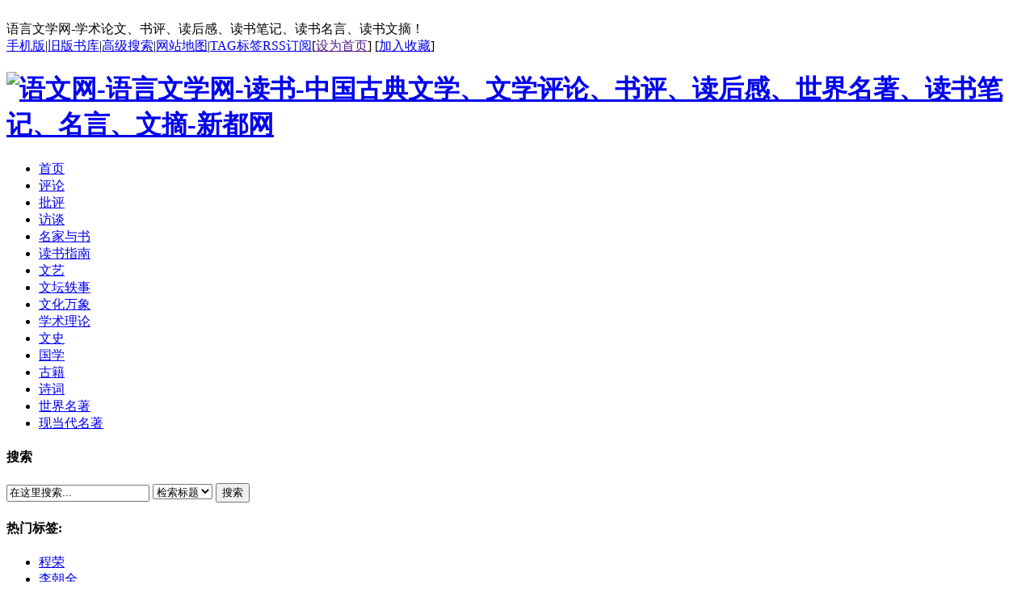

--- FILE ---
content_type: text/html
request_url: http://book.newdu.com/a/201710/17/33846.html
body_size: 30813
content:
<!DOCTYPE html PUBLIC "-//W3C//DTD XHTML 1.0 Transitional//EN" "http://www.w3.org/TR/xhtml1/DTD/xhtml1-transitional.dtd">
<html xmlns="http://www.w3.org/1999/xhtml">
<head>
<meta http-equiv="Content-Type" content="text/html; charset=utf-8" />
<title>莜麦地盛开的爱情之花——评梁存喜、杜远长篇小说《莜麦地》_语文网-语言文学网-读书-中国古典文学、文学评论、书评、读后感、世界名著、读书笔记、名言、文摘-新都网</title>
<meta name="keywords" content="莜麦;贾兰;爱情之花;海大;大青山" />
<meta name="description" content="关于抗日题材，已经有太多的文学作品加以表现。这类题材如何能写出新意？这对作家们是一个严峻的挑战。作家梁存喜、杜远创作的近60万字的长篇小说《莜麦地》以爱情来结构故事" />
<meta http-equiv="Cache-Control" content="no-transform" />
<meta name="applicable-device" content="pc,mobile"/>
<meta http-equiv="Cache-Control" content="no-siteapp" />
<link href="/templets/default/style/dedecms.css" rel="stylesheet" media="screen" type="text/css" />
<meta http-equiv="mobile-agent" content="format=xhtml;url=/m/view.php?aid=33846">
<script type="text/javascript">if(window.location.toString().indexOf('pref=padindex') != -1){}else{if(/AppleWebKit.*Mobile/i.test(navigator.userAgent) || (/MIDP|SymbianOS|NOKIA|SAMSUNG|LG|NEC|TCL|Alcatel|BIRD|DBTEL|Dopod|PHILIPS|HAIER|LENOVO|MOT-|Nokia|SonyEricsson|SIE-|Amoi|ZTE/.test(navigator.userAgent))){if(window.location.href.indexOf("?mobile")<0){try{if(/Android|Windows Phone|webOS|iPhone|iPod|BlackBerry/i.test(navigator.userAgent)){window.location.href="/m/view.php?aid=33846";}else if(/iPad/i.test(navigator.userAgent)){}else{}}catch(e){}}}}</script>
<script language="javascript" type="text/javascript" src="/include/dedeajax2.js"></script>

<script language="javascript" type="text/javascript">
<!--
function CheckLogin(){
	  var taget_obj = document.getElementById('_ajax_feedback');
	  myajax = new DedeAjax(taget_obj,false,false,'','','');
	  myajax.SendGet2("/member/ajax_feedback.php");
	  DedeXHTTP = null;
}
function postBadGood(ftype,fid)
{
	var taget_obj = document.getElementById(ftype+fid);
	var saveid = GetCookie('badgoodid');
	if(saveid != null)
	{
		var saveids = saveid.split(',');
		var hasid = false;
		saveid = '';
		j = 1;
		for(i=saveids.length-1;i>=0;i--)
		{
			if(saveids[i]==fid && hasid) continue;
			else {
				if(saveids[i]==fid && !hasid) hasid = true;
				saveid += (saveid=='' ? saveids[i] : ','+saveids[i]);
				j++;
				if(j==10 && hasid) break;
				if(j==9 && !hasid) break;
			}
		}
		if(hasid) { alert('您刚才已表决过了喔！'); return false;}
		else saveid += ','+fid;
		SetCookie('badgoodid',saveid,1);
	}
	else
	{
		SetCookie('badgoodid',fid,1);
	}
	myajax = new DedeAjax(taget_obj,false,false,'','','');
	myajax.SendGet2("/plus/feedback.php?aid="+fid+"&action="+ftype+"&fid="+fid);
}
function postDigg(ftype,aid)
{
	var taget_obj = document.getElementById('newdigg');
	var saveid = GetCookie('diggid');
	if(saveid != null)
	{
		var saveids = saveid.split(',');
		var hasid = false;
		saveid = '';
		j = 1;
		for(i=saveids.length-1;i>=0;i--)
		{
			if(saveids[i]==aid && hasid) continue;
			else {
				if(saveids[i]==aid && !hasid) hasid = true;
				saveid += (saveid=='' ? saveids[i] : ','+saveids[i]);
				j++;
				if(j==20 && hasid) break;
				if(j==19 && !hasid) break;
			}
		}
		if(hasid) { alert("您已经顶过该帖，请不要重复顶帖 ！"); return; }
		else saveid += ','+aid;
		SetCookie('diggid',saveid,1);
	}
	else
	{
		SetCookie('diggid',aid,1);
	}
	myajax = new DedeAjax(taget_obj,false,false,'','','');
	var url = "/plus/digg_ajax.php?action="+ftype+"&id="+aid;
	myajax.SendGet2(url);
}
function getDigg(aid)
{
	var taget_obj = document.getElementById('newdigg');
	myajax = new DedeAjax(taget_obj,false,false,'','','');
	myajax.SendGet2("/plus/digg_ajax.php?id="+aid);
	DedeXHTTP = null;
}
-->
</script>
</head>
<body class="articleview">
﻿<div class="header_top">  
    <div class="w960 center">  
     <span id="time" class="time">语言文学网-学术论文、书评、读后感、读书笔记、读书名言、读书文摘！</span>
     <div class="toplinks"><a href="/m/index.php" target="_blank">手机版</a>|<a href="/index.htm" target="_blank">旧版书库</a>|<a href="/plus/heightsearch.php" target="_blank">高级搜索</a>|<a href="/sitemap/sitemap.htm" target="_blank">网站地图</a>|<a href="/tags.php">TAG标签</a><a href="/data/rssmap.html" class="rss">RSS订阅</a><span>[<a href=""onclick="this.style.behavior='url(#default#homepage)';this.setHomePage('http://book.newdu.com');">设为首页</a>] [<a href="javascript:window.external.AddFavorite('http://book.newdu.com','语文网-语言文学网-读书-中国古典文学、文学评论、书评、读后感、世界名著、读书笔记、名言、文摘-新都网')">加入收藏</a>]</span></div>
    </div> 
</div>
<div class="header">
	<div class="top w960 center">
      <div class="title">
        <h1><a href="http://book.newdu.com"><img src="/templets/default/images/logo.gif" height="54" width="216" alt="语文网-语言文学网-读书-中国古典文学、文学评论、书评、读后感、世界名著、读书笔记、名言、文摘-新都网"/></a> </h1>
      </div>
      
	</div><!-- //top -->
	<!-- //菜单 -->
	<div class="module blue mT10 wrapper w963">
  	<div class="top">
    	<!-- //如果不使用currentstyle，可以在channel标签加入 cacheid='channeltoplist' 属性提升性能 -->
    <div id="navMenu">
    	<ul>
      	<li><a href='/'><span>首页</span></a></li>
      	
      	<li><a href='/plus/list.php?tid=1' ><span>评论</span></a></li>
      	
      	<li><a href='/plus/list.php?tid=2' ><span>批评</span></a></li>
      	
      	<li><a href='/plus/list.php?tid=3' ><span>访谈</span></a></li>
      	
      	<li><a href='/plus/list.php?tid=4' ><span>名家与书</span></a></li>
      	<li class='hover'><a href='/plus/list.php?tid=5' ><span>读书指南</span></a></li>
      	<li><a href='/plus/list.php?tid=6' ><span>文艺</span></a></li>
      	
      	<li><a href='/plus/list.php?tid=7' ><span>文坛轶事</span></a></li>
      	
      	<li><a href='/plus/list.php?tid=8' ><span>文化万象</span></a></li>
      	
      	<li><a href='/plus/list.php?tid=9' ><span>学术理论</span></a></li>
      	
      	<li><a href='http://his.newdu.com/wenshi/' target='_blank'><span>文史</span></a></li>
      	
      	<li><a href='http://sino.newdu.com' target='_blank'><span>国学</span></a></li>
      	
      	<li><a href='http://ab.newdu.com/' target='_blank'><span>古籍</span></a></li>
      	
      	<li><a href='http://poem.newdu.com/' target='_blank'><span>诗词</span></a></li>
      	
      	<li><a href='http://fb.newdu.com/' target='_blank'><span>世界名著</span></a></li>
      	
      	<li><a href='http://cb.newdu.com/' target='_blank'><span>现当代名著</span></a></li>
      	
    	</ul>
    </div>	
    <div class="search">
      <form  name="formsearch" action="/plus/search.php">
        <div class="form">
          <h4>搜索</h4>
           <input type="hidden" name="kwtype" value="0" />
           <input name="q" type="text" class="search-keyword" id="search-keyword" value="在这里搜索..." onfocus="if(this.value=='在这里搜索...'){this.value='';}"  onblur="if(this.value==''){this.value='在这里搜索...';}" />
           <select name="searchtype" class="search-option" id="search-option">
               <option value="title" selected='1'>检索标题</option>
               <option value="titlekeyword">智能模糊</option>
           </select>
          <button type="submit" class="search-submit">搜索</button>
        </div>
        </form>
        <div class="tags">
          <h4>热门标签:</h4>
          <ul>
          
            <li><a href='/tags.php?/%E7%A8%8B%E8%8D%A3/'>程荣</a></li>
          
            <li><a href='/tags.php?/%E6%9D%8E%E6%9C%9D%E5%85%A8/'>李朝全</a></li>
          
            <li><a href='/tags.php?/%E5%90%B4%E6%80%9D%E6%95%AC/'>吴思敬</a></li>
          
            <li><a href='/tags.php?/%E6%B2%88%E7%86%99%E4%B9%BE/'>沈熙乾</a></li>
          
            <li><a href='/tags.php?/%E4%B8%AD%E5%8D%8E%E8%AF%BB%E4%B9%A6%E6%8A%A5/'>中华读书报</a></li>
          
            <li><a href='/tags.php?/%E8%88%92%E6%99%8B%E7%91%9C/'>舒晋瑜</a></li>
          
            <li><a href='/tags.php?/%E5%BC%A0%E8%89%B3%E6%A2%85/'>张艳梅</a></li>
          
            <li><a href='/tags.php?/%E9%99%88%E5%89%91%E6%99%96/'>陈剑晖</a></li>
          
            <li><a href='/tags.php?/%E8%B0%AD%E6%97%AD%E4%B8%9C/'>谭旭东</a></li>
          
            <li><a href='/tags.php?/%E5%BC%A0%E6%9F%B1%E6%9E%97/'>张柱林</a></li>
          
          </ul>
        </div>
    </div><!-- //search -->
		</div>
	</div>
</div><!-- //header -->

<!-- /header -->
<div class="w960 center clear mt1">
<div class="pleft">
 <div class="place"> <strong>当前位置:</strong> <a href='http://book.newdu.com/'>首页</a> > <a href='/plus/list.php?tid=5'>读书指南</a> > <a href='/zhinan/pindu/'>小说品读</a> >  </div>
 <!-- /place -->
 <div class="viewbox">
  <div class="title">
   <h2>莜麦地盛开的爱情之花——评梁存喜、杜远长篇小说《莜麦地》</h2>
  </div>
  <!-- /title -->
  <div class="info"><a target="_blank" href="http://www.newdu.com">http://www.newdu.com</a> 2017-10-17 文艺报 马力 <a target="_blank" href="http://bbs.newdu.com">参加讨论</a></div>
  <!-- /info -->
  <div class="Contentbanner">
  <script type="text/javascript">
    /*760*90 图片*/
    var cpro_id = "u3462193";
  </script>
  <script type="text/javascript" src="//cpro.baidustatic.com/cpro/ui/c.js"></script>
  </div>
  <div class="content">
   <table width='100%'>
    <tr>
     <td>
      <BR>&nbsp;&nbsp;&nbsp;&nbsp;关于抗日题材，已经有太多的文学作品加以表现。这类题材如何能写出新意？这对作家们是一个严峻的挑战。作家梁存喜、杜远创作的近60万字的长篇小说《莜麦地》以爱情来结构故事、塑造人物，富有独特的魅力。<BR>&nbsp;&nbsp;&nbsp;&nbsp;小说《莜麦地》将发生在内蒙古大青山脉卓资山地区的一曲抗日之歌淋漓尽致地呈现于读者面前。莜麦是一种在内蒙古西北地区广泛种植的农作物，莜麦地是本书的灵魂纽带，关系到情节的展开和人物命运的发展。作者将人物性格及其相关的深意都凝聚在这片莜麦地上展示出来。<BR>&nbsp;&nbsp;&nbsp;&nbsp;首先，书中的一对金童玉女给读者留下了深刻印象，一个是阿尔巴斯草原王爷的独生王子“朝乐蒙”奇剑啸，一个是富甲一方的莜面大王的金枝玉叶贾兰。奇剑啸在即将继任扎萨克的时刻，怀着坚定的革命理想和抗战意志毅然决然离开草原，离开荣华富贵的王府生活，与志趣相投的同学们奔赴延安，又被党派往大青山，在战火中成长为一名文韬武略、胆识过人的革命战士，成为大青山革命抗日根据地骑兵独立团团长。贾兰与奇剑啸是有共同点的，家庭背景同样富裕，思想进步开阔，个性刚强，有主见，对信仰执著坚定，爱憎分明，淡泊名利，不受物质诱惑，这也是两人能走到一起的重要基础。两人都是坚定的革命战士，对抗击日寇侵略义不容辞，对待荣华富贵却是毫不留恋，而革命战场需要的正是这样对信仰坚定的战士。<BR>&nbsp;&nbsp;&nbsp;&nbsp;于是我们看到贾兰曲折却执著地寻找抗日队伍的历程，从被家里关禁闭到误入冯大巴掌的土匪窝，不惜冒充医生也要留在大青山骑兵团，由于表现勇敢被多次安排潜伏回卓资山镇，并加入鹫巢的魔鬼训练营，开展地下情报工作，与军统日伪特务斗智斗勇，出色地完成组织交给的各项任务，在历练中不断成长。<BR>&nbsp;&nbsp;&nbsp;&nbsp;贾兰与奇剑啸初次相遇，可谓不打不相识。直到奇剑啸从土匪窝救出贾兰后，两个年轻人才冰释前嫌，了解彼此。两人先是以师生相称，贾兰在奇剑啸影响下，将从家里带出来的一些娇小姐的坏习惯一点点改掉，亦师亦友的两人在长期并肩作战中慢慢产生了情愫。<BR>&nbsp;&nbsp;&nbsp;&nbsp;然而命运弄人，战争的残酷与紧张，使这对战地情侣虽心系彼此却不得不面临着各种分别、战场上的生命危险以及打入敌方内部造成的误解与背叛。国共两党从联合抗日到分道扬镳，抗日胜利了，国共内战却开始了，奇剑啸与贾兰也再次分别。为了给雕窝山国民党军火库致命一击，面对敌军援兵越来越多，我军却死伤惨重的关键时刻，奇剑啸带领敢死队的弟兄们孤注一掷，与敌军同归于尽，壮烈牺牲。<BR>&nbsp;&nbsp;&nbsp;&nbsp;小说中，一句“等到莜麦熟了的时候，等我们胜利了，我一定会娶你”让人看了动容。没有了奇剑啸，年年莜麦熟的季节，都是贾兰伤心落泪、肝肠寸断之日。他们的爱，是轰轰烈烈的、异常壮美的，也是令人心碎的。当然，更重要的是，作者通过这对主人公的爱情命运，把一条民族团结的主线描绘给了读者。<BR>&nbsp;&nbsp;&nbsp;&nbsp;梨花镇的冯占魁（冯大巴掌）也是个颇有个性的形象。他的铁蹄军驻扎于乌拉山，属要塞之地，他是个典型的土匪头子，却非常圆滑。在抗日路线问题上，冯大巴掌并未站错队，自始至终将民族气节放在第一，经过野马特遣队里的贾兰和奇剑啸反复做思想工作，动之以情，晓之以理，最终改旗易帜。铁蹄军被收编为蒙绥军独立二团，冯占魁任团长，贾兰任政委。冯大巴掌对贾兰从最初的企图强行霸占据为己有，发展到越来越喜欢，越来越敬重，最终也在攻克雕窝山日军要塞的战役中因队伍突围失败，为了保护贾兰而舍生取义。这个人物塑造得非常成功。他贪财好色又不失可爱，识大体明大义。他的爱，是从小爱、自私占有之爱，渐渐发展为大爱，对民族大义之爱。<BR>&nbsp;&nbsp;&nbsp;&nbsp;智商超群的叶知秋是小说中的反面代表，从军统特务到日伪军汉奸再到国民党先遣特派员，叶知秋游刃有余地行走在特务这个角色里，无人知晓他微笑背后隐藏着多少阴谋诡计。叶知秋对贾家二姐妹软硬兼施，花言巧语，爱上贾兰却娶了贾梅，利用贾梅的软弱与善良欺骗她的感情，诱使贾梅离开大青山抗日独立团，又通过贾梅诱骗贾兰回家，并利用贾梅寻机抓捕贾兰。即使婚后还利用贾梅要挟贾二爷交出贾氏企业。曾经的海誓山盟、甜言蜜语，在婚后冷冰冰、假惺惺的脸上再也找不到一丝善意与温柔。贾梅却对叶知秋一往情深，因而蒙蔽了双眼，误入了他的圈套，导致了不幸福的婚姻。贾梅与叶知秋，是小说中的黯然褪色的爱情之花。<BR>&nbsp;&nbsp;&nbsp;&nbsp;再看海大锤与娜仁之间的故事。两人属于不同的民族，一蒙一汉，但祖辈便是好友。他们在战场中心心相印、相濡以沫。海大锤的粗犷豪放和娜仁的善良细心互为映衬，两人在艰苦的抗战岁月里坚守一方岗位，默默相随相伴。两人平日并无太多亲密话语，甚至许久未见后也是草草几句看似大咧咧的寒暄，但保留在心底的深情厚意却自然流露出来。当海大锤因流血过多生命垂危之时，娜仁毅然用自己的生命换回了海大锤的心跳。这种在最危急时刻舍弃自己挽救爱人的举动令人肃然起敬。从全篇来看，这条爱情线索犹如平静江河下面涌动的暗流，让人读来多了几分敬重与惋惜。这一对有情人也是民族团结的典范，他们无疑为这部小说增加了沉甸甸的分量。如果也用一束花来表示，那么，娜仁与海大锤的爱情之花便是一捧草原上的干枝梅，花朵虽然微小，但其颜色却永恒不变。<BR>&nbsp;&nbsp;&nbsp;&nbsp;小说还呈现了其他很多角色鲜明、个性独特的人物形象，比如贾二爷、苏克、董心洁等，他们对于情感的表现也有许多让读者为之赞叹之处，作者对于人物塑造的功力可谓至深。更难能可贵之处在于，作者在描写人物的感情时，没有居高临下，而是自然呈现，多了几分真实与亲切，让我们在战火纷争的乱世中体察百态人情。<BR>&nbsp;&nbsp;&nbsp;&nbsp;爱情是一个古老而又永远新鲜的话题，也是文学艺术作品一直倚重的主题。长篇小说《莜麦地》在战争的框架里为我们呈现了一朵朵美丽的爱情之花，也展示了一幅民族团结的美好画卷。</p>
			
      
      (责任编辑：admin)</td>
    </tr>
   </table>
  </div>
  <!-- /content -->
  <div class="dede_pages">
   <ul class="pagelist">
    
   </ul>
  </div>

<center>  <a href='http://2v.dedecms.com/' id='__dedeqrcode_20'>织梦二维码生成器</a>
  <script type="text/javascript">
  	var __dedeqrcode_id=20;
  	var __dedeqrcode_aid=33846;
  	var __dedeqrcode_type='arc';
  	var __dedeqrcode_dir='/plus';
  </script>
  <script language="javascript" type="text/javascript" src="/plus/img/qrcode.js"></script></center>
  
  <!-- /pages -->
  <!-- //顶踩 -->
  <div class="newdigg" id="newdigg">
   <div class="diggbox digg_good" onmousemove="this.style.backgroundPosition='left bottom';" onmouseout="this.style.backgroundPosition='left top';" onclick="javascript:postDigg('good',33846)">
    <div class="digg_act">顶一下</div>
    <div class="digg_num">(0)</div>
    <div class="digg_percent">
     <div class="digg_percent_bar"><span style="width:0%"></span></div>
     <div class="digg_percent_num">0%</div>
    </div>
   </div>
   <div class="diggbox digg_bad" onmousemove="this.style.backgroundPosition='right bottom';" onmouseout="this.style.backgroundPosition='right top';" onclick="javascript:postDigg('bad',33846)">
    <div class="digg_act">踩一下</div>
    <div class="digg_num">(0)</div>
    <div class="digg_percent">
     <div class="digg_percent_bar"><span style="width:0%"></span></div>
     <div class="digg_percent_num">0%</div>
    </div>
   </div>
  </div>
  <script language="javascript" type="text/javascript">getDigg(33846);</script>
  <!-- //顶踩部份的源码结束 -->
  <!-- //分享代码开始 -->
  
  <!-- //分享代码结束 -->
  <div class="boxoff"> <strong>------分隔线----------------------------</strong> </div>
  <div class="handle">
   <div class="context">
    <ul>
     <li>上一篇：<a href='/a/201710/17/33845.html'>成长小说有新意——读陈新长篇小说《镜像》</a> </li>
     <li>下一篇：<a href='/a/201710/17/33847.html'>用真情向悲凉宣战</a> </li>
    </ul>
   </div>
   <!-- /context -->
   <div class="actbox">
    <ul>
     <li id="act-fav"><a href="/plus/stow.php?aid=33846" target="_blank">收藏</a></li>
     <li id="act-err"><a href="/plus/erraddsave.php?aid=33846&title=莜麦地盛开的爱情之花——评梁存喜、杜远长篇小说《莜麦地》" target="_blank">挑错</a></li>
     <li id="act-pus"><a href="/plus/recommend.php?aid=33846" target="_blank">推荐</a></li>
     <li id="act-pnt"><a href="#" onClick="window.print();">打印</a></li>
    </ul>
   </div>
   <!-- /actbox -->
  </div>
  <!-- /handle -->
 </div>
 <!-- /viewbox -->
 <!-- //AJAX评论区 -->
 </div>
<!-- //左边内容结束 -->
<!-- //右边内容开始 -->
 <div class="pright">
 <div id="rightAD1" style="margin:0px auto 10px">
<script type="text/javascript">
    /*300*250 普通图片*/
    var cpro_id = "u3459606";
</script>
<script type="text/javascript" src="//cpro.baidustatic.com/cpro/ui/c.js"></script>
</div>
  <div>
   <dl class="tbox">
    <dt><strong>栏目列表</strong></dt>
    <dd>
     <ul class="d6">
      
      <li><a href='/zhinan/zhidao/'>阅读指导</a></li>
      
      <li><a href='/zhinan/duhougan/'>读后感</a></li>
      
      <li><a href='/zhinan/wenzhai/'>读书文摘</a></li>
      
      <li><a href='/zhinan/biji/'>读书笔记</a></li>
      <li><a href='/zhinan/pindu/' class='thisclass'>小说品读</a></li>
      <li><a href='/zhinan/jianshang/'>诗文鉴赏</a></li>
      
      <li><a href='/zhinan/guanhougan/'>观后感</a></li>
      
      <li><a href='/zhinan/shenghuo/'>读书生活</a></li>
      
      <li><a href='/zhinan/tuijian/'>图书推荐</a></li>
      
     </ul>
    </dd>
   </dl>
  </div>
  
  <div class="hot mt1">
   <dl class="tbox light">
    <dt class='light'><strong>随便看看</strong></dt>
    <dd class='light'>
     <ul class="c1 ico2">
      <li><a href='/a/201805/21/125476.html' title="为《现代汉语词典》“牵引”条补一义" target="_blank">为《现代汉语词典》“牵引”条补一义</a></li><li><a href='/a/201710/14/4859.html' title="《中国历史的主流趋势》：历史是最好的教科书" target="_blank">《中国历史的主流趋势》：历史是最好</a></li><li><a href='/a/201710/14/6301.html' title="薛子俊：从经典中寻找启发——读毕飞宇的《小说课》" target="_blank">薛子俊：从经典中寻找启发——读毕飞</a></li><li><a href='/a/201710/14/6845.html' title="邱巍：紫荆花开，映照民族复兴锦绣前景——读《我的1997》" target="_blank">邱巍：紫荆花开，映照民族复兴锦绣前</a></li><li><a href='/a/201710/14/7789.html' title="朱洪涛：进退之间的儒者" target="_blank">朱洪涛：进退之间的儒者</a></li><li><a href='/a/201710/14/8034.html' title="日本作家新井一二三：用中文写作的感觉更自由" target="_blank">日本作家新井一二三：用中文写作的感</a></li><li><a href='/a/201710/14/8771.html' title="月关：让读者在网络作品中获得历史知识与思考" target="_blank">月关：让读者在网络作品中获得历史知</a></li><li><a href='/a/201710/14/9566.html' title="雅斯米纳·卡黛哈：谁在墙的另一边哭泣？" target="_blank">雅斯米纳·卡黛哈：谁在墙的另一边哭</a></li><li><a href='/a/201710/14/12851.html' title="舞蹈让孩子快乐成长" target="_blank">舞蹈让孩子快乐成长</a></li><li><a href='/a/201710/14/13189.html' title="熊培云：我的全部尊严在于思想" target="_blank">熊培云：我的全部尊严在于思想</a></li>
     </ul>
    </dd>
   </dl>
  </div>
  
  <div id="rightAD1" style="margin:10px auto">
  <script type="text/javascript">
    /*300*250 图片排行*/
    var cpro_id = "u3459617";
</script>
<script type="text/javascript" src="//cpro.baidustatic.com/cpro/ui/c.js"></script>
  </div>


  
 </div>
 <!-- /pright -->
</div>
<!--所有栏目列表开始-->
<div class="w960 center clear mt1">
  <dl class="channeltbox">
    <dt><strong><a href="/plus/list.php?tid=1">评论</a></strong></dt>
    <dd>
     <ul class="d1 ico3">
      
      <li><span></span><a href="/pinglun/zuopin/" target="_blank">作品评论</a></li>
      
      <li><span></span><a href="/pinglun/zuojia/" target="_blank">作家论</a></li>
      
      <li><span></span><a href="/pinglun/chuangzuo/" target="_blank">创作谈</a></li>
      
      <li><span></span><a href="/pinglun/zhengming/" target="_blank">百家争鸣</a></li>
      
      <li><span></span><a href="/pinglun/shiping/" target="_blank">文化时评</a></li>
      
      <li><span></span><a href="/pinglun/zongshu/" target="_blank">综述</a></li>
      
     </ul>
    </dd>
   </dl><dl class="channeltbox">
    <dt><strong><a href="/plus/list.php?tid=2">批评</a></strong></dt>
    <dd>
     <ul class="d1 ico3">
      
     </ul>
    </dd>
   </dl><dl class="channeltbox">
    <dt><strong><a href="/plus/list.php?tid=3">访谈</a></strong></dt>
    <dd>
     <ul class="d1 ico3">
      
     </ul>
    </dd>
   </dl><dl class="channeltbox">
    <dt><strong><a href="/plus/list.php?tid=4">名家与书</a></strong></dt>
    <dd>
     <ul class="d1 ico3">
      
     </ul>
    </dd>
   </dl><dl class="channeltbox">
    <dt><strong><a href="/plus/list.php?tid=5">读书指南</a></strong></dt>
    <dd>
     <ul class="d1 ico3">
      
      <li><span></span><a href="/zhinan/zhidao/" target="_blank">阅读指导</a></li>
      
      <li><span></span><a href="/zhinan/duhougan/" target="_blank">读后感</a></li>
      
      <li><span></span><a href="/zhinan/wenzhai/" target="_blank">读书文摘</a></li>
      
      <li><span></span><a href="/zhinan/biji/" target="_blank">读书笔记</a></li>
      
      <li><span></span><a href="/zhinan/pindu/" target="_blank">小说品读</a></li>
      
      <li><span></span><a href="/zhinan/jianshang/" target="_blank">诗文鉴赏</a></li>
      
      <li><span></span><a href="/zhinan/guanhougan/" target="_blank">观后感</a></li>
      
      <li><span></span><a href="/zhinan/shenghuo/" target="_blank">读书生活</a></li>
      
      <li><span></span><a href="/zhinan/tuijian/" target="_blank">图书推荐</a></li>
      
     </ul>
    </dd>
   </dl><dl class="channeltbox">
    <dt><strong><a href="/plus/list.php?tid=6">文艺</a></strong></dt>
    <dd>
     <ul class="d1 ico3">
      
      <li><span></span><a href="/wenyi/shaoer/" target="_blank">少儿</a></li>
      
      <li><span></span><a href="/wenyi/kehuan/" target="_blank">科幻</a></li>
      
      <li><span></span><a href="/wenyi/yishu/" target="_blank">艺术</a></li>
      
      <li><span></span><a href="/wenyi/shijie/" target="_blank">世界文坛</a></li>
      
      <li><span></span><a href="/wenyi/minzu/" target="_blank">民族文艺</a></li>
      
      <li><span></span><a href="/wenyi/wangluo/" target="_blank">网络文学</a></li>
      
      <li><span></span><a href="/wenyi/minjian/" target="_blank">民间文学</a></li>
      
      <li><span></span><a href="http://sino.newdu.com/" target="_blank">国学研究</a></li>
      
     </ul>
    </dd>
   </dl><dl class="channeltbox">
    <dt><strong><a href="/plus/list.php?tid=7">文坛轶事</a></strong></dt>
    <dd>
     <ul class="d1 ico3">
      
     </ul>
    </dd>
   </dl><dl class="channeltbox">
    <dt><strong><a href="/plus/list.php?tid=8">文化万象</a></strong></dt>
    <dd>
     <ul class="d1 ico3">
      
     </ul>
    </dd>
   </dl><dl class="channeltbox">
    <dt><strong><a href="/plus/list.php?tid=9">学术理论</a></strong></dt>
    <dd>
     <ul class="d1 ico3">
      
      <li><span></span><a href="/xueshu/shidian/" target="_blank">文学视点</a></li>
      
      <li><span></span><a href="/xueshu/jujiao/" target="_blank">文坛聚焦</a></li>
      
      <li><span></span><a href="/xueshu/zhengming/" target="_blank">学术争鸣</a></li>
      
      <li><span></span><a href="/xueshu/wenyi/" target="_blank">文艺理论</a></li>
      
      <li><span></span><a href="/xueshu/gudai/" target="_blank">古代文学</a></li>
      
      <li><span></span><a href="/xueshu/xiandai/" target="_blank">现代文学</a></li>
      
      <li><span></span><a href="/xueshu/dangdai/" target="_blank">当代文学</a></li>
      
      <li><span></span><a href="/xueshu/minzu/" target="_blank">民族文学</a></li>
      
      <li><span></span><a href="/xueshu/gudian/" target="_blank">古典文献学</a></li>
      
      <li><span></span><a href="/xueshu/yuyan/" target="_blank">语言学</a></li>
      
      <li><span></span><a href="/xueshu/bijiao/" target="_blank">比较文学</a></li>
      
      <li><span></span><a href="/xueshu/yingmei/" target="_blank">英美文学</a></li>
      
      <li><span></span><a href="/xueshu/eluosi/" target="_blank">俄罗斯文学</a></li>
      
      <li><span></span><a href="/xueshu/zhongbeiou/" target="_blank">中北欧文学</a></li>
      
      <li><span></span><a href="/xueshu/dongfang/" target="_blank">东方文学</a></li>
      
      <li><span></span><a href="/xueshu/dongnanou/" target="_blank">东南欧拉美文学</a></li>
      
      <li><span></span><a href="/xueshu/wangluo/" target="_blank">网络文化与文学</a></li>
      
      <li><span></span><a href="/xueshu/Marx/" target="_blank">马克思主义文艺理论与批评</a></li>
      
      <li><span></span><a href="http://sino.newdu.com/yuwai/" target="_blank">域外汉学</a></li>
      
      <li><span></span><a href="/xueshu/guji/" target="_blank">古籍整理</a></li>
      
      <li><span></span><a href="/xueshu/shumu/" target="_blank">书目文献</a></li>
      
      <li><span></span><a href="/xueshu/zhuanti/" target="_blank">专题研究</a></li>
      
     </ul>
    </dd>
   </dl> 
</div>
<!--所有栏目列表结束-->
﻿
<!-- //底部模板 -->
<div class="footer w960 center mt1 clear">
    <div class="footer_left"></div>
    <div class="footer_body">
	<p class="powered">    
		<div class="copyright">新都网读书频道收录中国古典文学、中国现代文学、文史、文学、艺术、思想、财经、职场、生活等诸多图书的书评、读后感、读书笔记、读书名言、读书文摘及在线阅读。|<a href="/sitemap/index_11_1.html">所有文章</a><BR>Copyright&nbsp;&copy; 2004-2016 Newdu.com All Rights Reserved <script src="http://www.newdu.com/js/baidu_js_push.js" type="text/javascript"></script></div></p>        
<!-- /powered -->
   </div>
   <div class="footer_right"></div>
</div>
<!-- /footer -->
<script type="text/javascript">
var contentRtPicAD2      = document.getElementById("contentRtPicAD2");
var   stop      = contentRtPicAD2.offsetTop - 60,
    docBody   = document.documentElement || document.body.parentNode || document.body,
    hasOffset = window.pageYOffset !== undefined,
    scrollTop;
window.onscroll = function (e) {
  // cross-browser compatible scrollTop.
  scrollTop = hasOffset ? window.pageYOffset : docBody.scrollTop;

  if (scrollTop >= stop) {
    contentRtPicAD2.className = 'stick';
  } else {
    contentRtPicAD2.className = ''; 
  }
}
</script>
</body>
</html>
